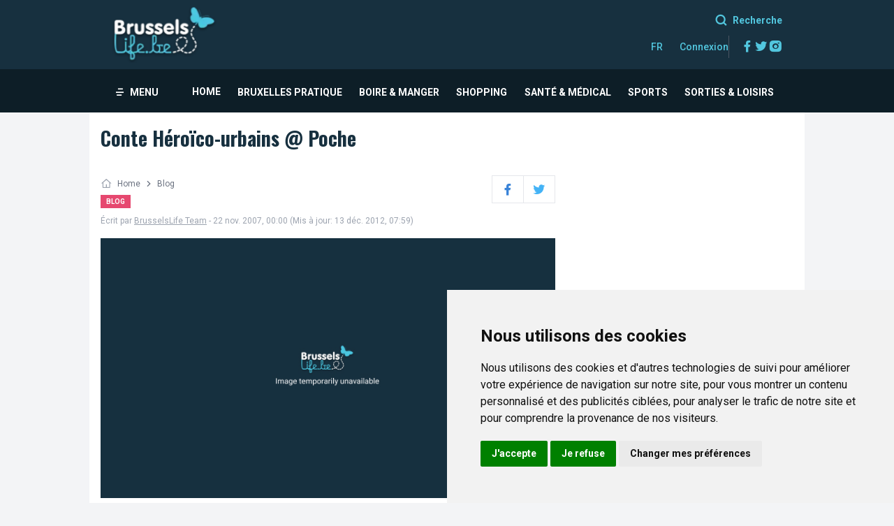

--- FILE ---
content_type: text/html; charset=utf-8
request_url: https://www.google.com/recaptcha/api2/aframe
body_size: 269
content:
<!DOCTYPE HTML><html><head><meta http-equiv="content-type" content="text/html; charset=UTF-8"></head><body><script nonce="fQbFu3XEN8_FjXwxZkojbQ">/** Anti-fraud and anti-abuse applications only. See google.com/recaptcha */ try{var clients={'sodar':'https://pagead2.googlesyndication.com/pagead/sodar?'};window.addEventListener("message",function(a){try{if(a.source===window.parent){var b=JSON.parse(a.data);var c=clients[b['id']];if(c){var d=document.createElement('img');d.src=c+b['params']+'&rc='+(localStorage.getItem("rc::a")?sessionStorage.getItem("rc::b"):"");window.document.body.appendChild(d);sessionStorage.setItem("rc::e",parseInt(sessionStorage.getItem("rc::e")||0)+1);localStorage.setItem("rc::h",'1769587881187');}}}catch(b){}});window.parent.postMessage("_grecaptcha_ready", "*");}catch(b){}</script></body></html>